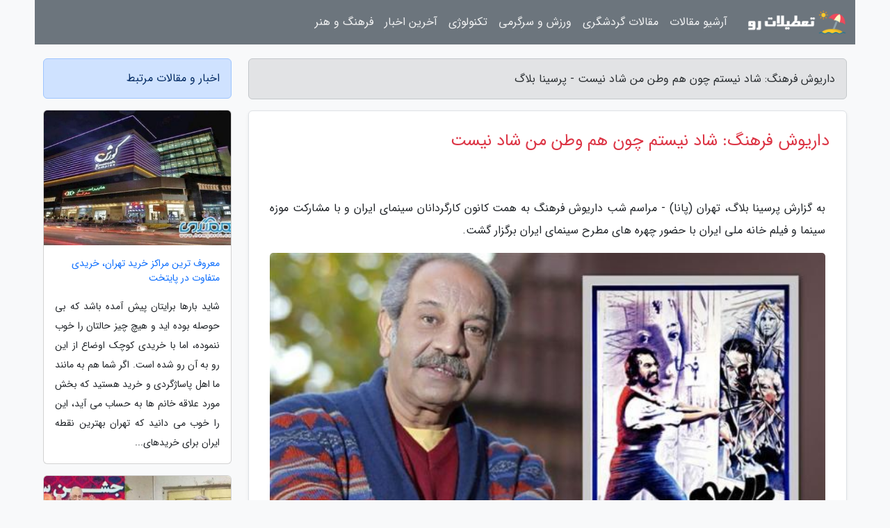

--- FILE ---
content_type: text/html; charset=UTF-8
request_url: https://persinablog.ir/post/%D8%AF%D8%A7%D8%B1%DB%8C%D9%88%D8%B4-%D9%81%D8%B1%D9%87%D9%86%DA%AF-%D8%AE%D9%88%D8%B4%D8%AD%D8%A7%D9%84-%D9%86%DB%8C%D8%B3%D8%AA%D9%85-%DA%86%D9%88%D9%86-7001
body_size: 11127
content:
<!doctype html>
<html dir="rtl">
<head prefix="og: http://ogp.me/ns# fb: http://ogp.me/ns/fb# article: http://ogp.me/ns/article#">
<meta charset="utf-8" >
<title>داریوش فرهنگ: شاد نیستم چون هم وطن من شاد نیست - پرسینا بلاگ</title>
<meta name="robots" content="index" >
<link rel="canonical" href="https://persinablog.ir/post/%D8%AF%D8%A7%D8%B1%DB%8C%D9%88%D8%B4-%D9%81%D8%B1%D9%87%D9%86%DA%AF-%D8%AE%D9%88%D8%B4%D8%AD%D8%A7%D9%84-%D9%86%DB%8C%D8%B3%D8%AA%D9%85-%DA%86%D9%88%D9%86-7001" >
<meta property="og:url" content="https://persinablog.ir/post/%D8%AF%D8%A7%D8%B1%DB%8C%D9%88%D8%B4-%D9%81%D8%B1%D9%87%D9%86%DA%AF-%D8%AE%D9%88%D8%B4%D8%AD%D8%A7%D9%84-%D9%86%DB%8C%D8%B3%D8%AA%D9%85-%DA%86%D9%88%D9%86-7001" >
	
<meta http-equiv="X-UA-Compatible" content="IE=edge">
<meta name="viewport" content="width=device-width, initial-scale=1.0" >	
<link rel="stylesheet" href="/module/template/framework/css/bootstrap.rtl.min.css" type="text/css" >
<link rel="stylesheet" type="text/css" href="/module/template/framework/css/style.css" >	
<meta name="twitter:card" content="summary_large_image" >
<meta name="twitter:domain" content="persinablog.ir" >
<meta property="og:type" content="article">
<meta property="article:publisher" content="https://persinablog.ir" >
<meta property="og:title" content="داریوش فرهنگ: شاد نیستم چون هم وطن من شاد نیست - پرسینا بلاگ" >
<meta property="fb:app_id" content="1147311521992329" >
<meta property="og:image" content="https://persinablog.ir/upload/2021/12/31/fb28fdc10ba4944-6673716b71-3d2c45147850.jpg" >
<meta property="og:site_name" content="پرسینا بلاگ" >
<meta name="description" content="تهران (پانا) - مراسم شب داریوش فرهنگ به همت کانون کارگردانان سینمای ایران و با مشارکت موزه سینما و فیلم خانه ملی ایران با حضور چهره های مطرح سینمای ایران برگزار گشت. - پرسینا بلاگ" >
<meta property="og:description" content="تهران (پانا) - مراسم شب داریوش فرهنگ به همت کانون کارگردانان سینمای ایران و با مشارکت موزه سینما و فیلم خانه ملی ایران با حضور چهره های مطرح سینمای ایران برگزار گشت. - پرسینا بلاگ"  >
  
<script src="/module/template/framework/js/function.js?lastmod=1768679264"></script>


<link rel="icon" href="/favicon.ico" type="image/x-icon">
<link rel="stylesheet" href="/module/template/framework/css/fontawesome.css">
<!--[if lt IE 9]>
<script src="/module/template/framework/js/bootstrap/html5shiv.min.js" ></script>
<script src="/module/template/framework/js/bootstrap/respond.min.js" ></script>
<![endif]-->
</head>
<body class="bg-light">
<div class="container bg-light position-relative pt-5">	
<div id="sitebody" class="mt-3">
<header>
<div class="row header">
<div class="col-sm-12">
</div>	
</div>	
</header><div class="row main-content">
<div class="container">
<div class="row">
<div class="col-lg-9 col-md-8 mb-5">
<article>	
<div class="breadcrumb alert alert-secondary">
<h1 class="h6 m-0"> 	
داریوش فرهنگ: شاد نیستم چون هم وطن من شاد نیست - پرسینا بلاگ</h1>	
</div>
	
<div>
<div class="card shadow-sm border rounded p-0 mb-5 bg-white text-dark w-100 position-relative">
<h2 class="p-4 h4 text-danger mb-n4">داریوش فرهنگ: شاد نیستم چون هم وطن من شاد نیست</h2>
<div class="custom-content card-body">
<div class="card-text">
<p>به گزارش پرسینا بلاگ، تهران (پانا) - مراسم شب داریوش فرهنگ به همت کانون کارگردانان سینمای ایران و با مشارکت موزه سینما و فیلم خانه ملی ایران با حضور چهره های مطرح سینمای ایران برگزار گشت.</p></div>	
<picture>	
<source media="(max-width: 480px)" srcset="/upload/2021/12/31/cache/thum_fb28fdc10ba4944-6673716b71-3d2c45147850.jpg">
<img src="https://persinablog.ir/upload/2021/12/31/fb28fdc10ba4944-6673716b71-3d2c45147850.jpg" alt="داریوش فرهنگ: شاد نیستم چون هم وطن من شاد نیست" class="card-img-top" title="داریوش فرهنگ: خوشحال نیستم چون هم وطن من خوشحال نیست">
</picture>	

<div class="card-text mt-3">	
<p>در حوالی یکی از شب های آذر ماهی به رنگ پاییزی جمعی از قدیمی های سینما به همت کانون کارگردانان خانه سینما دور هم جمع شدند تا در میان نوستالژی های گذشته سینما از بزرگی در حوزه سینما قدردان بزرگی از حافظه تصویری جامعه سینما باشند.</p><p>محسن امیر یوسفی: منتظر آثار درخشان دیگر داریوش فرهنگ هستیم</p><p>محسن امیریوسفی، رئیس کانون کارگردانان سینمای ایران در شب بزرگداشت داریوش فرهنگ در موزه سینما گفت: امشب برای قدردانی از یک عمر فعالیت هنری آقای داریوش فرهنگ در اینجا جمع شده ایم. کارگردان، نویسنده و بازیگری که فعالیت کارگردانی هنری خود را از دهه شصت شروع کرد. مایلم در این فرصت نگاهی کوتاه به اولین دهه فعالیت آقای فرهنگ در دهه شصت داشته باشم.</p><p>وی اضافه کرد: علی رغم فضای بسته دهه شصت فیلم های درخشانی ساخته شدند که نتیجه کوشش و کوشش کارگردانان و سینماگرانی بود که کوشش داشتند سینما را فارغ از هر حکم و مصلحت و سلیقه ای زنده نگه دارند و در این امر پیروز هم بودند. یکی از این کارگردانان آقای داریوش فرهنگ بود.</p><p>امیر یوسفی اضافه کرد: وی کارگردانی سینما را با ساخت فیلم نیمه بلند رسول پسرابوالقاسم در سال 1360 شروع کرد و بعد کارگردانی سریال افسانه سلطان و شبان را در سال 62 انجام داد. سریالی ماندگار، طناز و پرمخاطب که هنوز هم بعد از گذشت چهل سال میتواند الگوئی برای صدا و سیمای فعلی باشد که متاسفانه روز به روز مخاطب و تاثیرگذاری خود را از دست می دهد. پس از آن آقای فرهنگ دو فیلمنامه ماندگار اتوبوس و کفش های میرزا نوروز را در سال 64 نوشت که هنوز هم فیلمنامه های مثال زدنی در سینمای کمدی ایران هستند، هرچند متاسفانه سالهاست که فیلمنامه های کمدی جای خود را به دلقک نویسی و لوده نگاری داده اند.</p><p>امیر یوسفی بیان نمود: آقای فرهنگ در سال 65 اولین فیلم سینمائی خود بنام طلسم را ساخت فیلمی که در نوع کارگردانی و روایت و فرم گرائی برخلاف جریان تحمیلی فیلم های آن زمان بود و به ظاهر در ژانر ترس و معمائی است ولی در اصل عاشقانه ای است با فیلمبرداری درخشان آقای زرین دست که نمونه ای مثال زدنی در سینمای ایران است. از حضور به یادماندنی زنده یادها جمشید مشایخی و پرویز پورحسینی باید گفت و نیز شروع اولین نقش آفرینی سینمائی آتیلا پسیانی. طلسم از آخرین فیلم هائی هم بود که خانم سوسن تسلیمی بازیگر تکرارنشدنی سینمای ایران در آن ایفای نقش کرد و یکسال بعد از ایران رانده شد.</p><p>وی اضافه کرد: آخرین فیلم آقای فرهنگ دو فیلم با یک بلیت بود که در سال 69 آن را نوشت و کارگردانی کرد. فیلمی که در سینمای حادثه ای و مردم پسند در حافظه سینمای ایران ثبت شده و هنوز هم منتظر فیلمی با چنین کارگردانی و فیلمنامه ای همراه با بازی فوق العاده بازیگران آن به خصوص آقای مهدی هاشمی هستیم که نیاز امروز تماشاگران سینمای ایران است.</p><p>امیر یوسفی در پایان گفت: لازم است در این دوران قحطی سریال های درخشان تلویزیونی دوباره یادی کنم از سریال ماندگار افسانه سلطان و شبان که نمونه ای درخشان از قصه های ایرانی و شرقی و اقتباسی تصویری از مینیاتورهای ایرانی است. اتفاقی که بعد از آن کمتر در فیلمها و سریالهای ایرانی افتاد. نمونه آن تیتراژ خاطره برانگیز این سریال با طراحی استاد اصغر بهمن زاده و موسیقی گوشنواز زنده یاد بابک بیات است که جهان این افسانه شرقی را به خوبی بیان می کند. جناب آقای داریوش فرهنگ بسیار مفتخرم که شب کانون کارگردانان سینمای ایران را به شما اختصاص دادیم و سپاسگزارم که دعوت ما را پذیرفتید. آقای فرهنگ شما با کارنامه شروعین خود دهه شصت و 40 سال فعالیت سینمائی نامی ماندگار در سینمای ایران هستید و امیدوارم امشب را به عنوان شروعی بر شروع دوباره فعالیت سینمائی خود بدانید. منتظر آثار درخشان دیگری به کارگردانی و نویسندگی جنابعالی هستیم.</p><p>در ادامه این برنامه اصغر بهمن زاده در قالب یادداشتی یاد داریوش فرهنگ را گرامی داشت.</p><p>شاهسواری: گذشته مهم است و با قیچی ایدئولوژی نباید از ما گرفته شود</p><p>منوچهر شاهسواری، مدیرعامل خانه سینما گفت: رابطه من و داریوش براساس دوستی و رفاقتی است که حتی اگر به حاشیه کشیده شود متعلق به خود ماست. من همیشه نگران وی هستم. البته در ادببیات ما نگرانی منفی است اما من از این منظر سخن نمی گویم.</p><p>شاهسواری بیان نمود: اگر نگران هستیم از عشق و دوستی است وگرنه بدون عشق و دوستی و معرفت نگرانی معنی ندارد. دوره های سختی را گذرانده ایم. بخشی بخاطر کرونا و بخشی به دلایل دیگر است اما بنظر من جهان را همانگونه که هست باید بپذیریم و البته نه به معنای پذیرش بلکه برای تغییر.</p><p>وی اضافه کرد: ما هم نیچه ای را داریم که جهان را به معنایی ترک کرده و برنی، آهنگسازی را داریم که به جهان لذت می دهد. در قرن بیستم جنگ جهان اول و بیماری های عجیب و غریب را داریم و در همان مقطع سینما و موسیقی و نقاشی بهره می بریم.در صدسال گذشته روزهای پرحادثه ای را گذرانده ایم. در این دوران هنرمندان نقش غریبی ایفا کردند.</p><p>وی اضافه کرد که اسامی را که در فکر از گذشته تا کنون مرور کنیم می بینیم هنرمندان ما جهان پر از رنج و عذاب را تعبیر و تفسیر کرده و آینده نگرانه به آن نگاه می کنند و از این جمع همچنان عشق و عاطفه و زندگی بیرون می آید.</p><p>وی اضافه کرد: گفت و گو راجع به تکریم ها اگر آینده نگر و گذشته نگر نباشد راه به جایی نمی برد. گذشته مهم است و با قیچی ایدئولوژی نباید از ما گرفته شود. هنرمندان بزرگی برای ما ایفای نقش کردند و ما موظفیم به آینده برسانیم. ساختن آینده از طریق هنرمندان و سینماگران و غیره یعنی جلوه دیگر زندگی را به ما یاداوری می کنند. می توان همچنان عاشق بود و دوست داشت و همچنان زندگی کرد و داریوش فرهنگ از بازیگران جدی این عرصه است.</p><p>کرامتی: فرهنگ یک کودک 7یا 8ساله واقعا معصوم است</p><p>مسعود کرامتی، بازیگر پیشکسوت سینما و تئاتر در این نشست گفت: چرا فرهنگ مانند بسیاری از دوستان قدیمی فرصت فیلم سازی ندارند و چرا باید 12یا 10 سال بگذرد و نتواند کارگردانی کند؟ من نمی خواهم راجع به سینما و البته شرایط جامعه غر بزنم.</p><p>وی با بیان خاطرات گذشته گفت: من زمانیکه نوجوان بودم عشق فیلم بودم اما به تاسی از برادرم وارد تئاتر شدم و در همان عوالم یکی از کسانیکه من را به سمت تئاتر سوق داد، داریوش فرهنگ و مهدی هاشمی بودند. گروه تئاتر دانشجویی که پیروز ترین گروه هنری تاریخ ایران بود همان گروه پیاده بود. در این گروه از پرویز پورحسینی و علیرضا خمسه و مرضیه برومند و داریوش فرهنگ در این گروه بودند و من آرزویم قرار گرفتن در این جماعت بود.</p><p>وی اضافه کرد: بعد از انقلاب فرهنگی و تغییراتی که رخ داد، داریوش فرهنگ سریال سلطان و شبان را ساخت که از بهترین ها بود.</p><p>وی اضافه کرد: یک تصویری که من از داریوش فرهنگ در محافل می دیدم بنظر جدی و ترسناک بود تا اینکه در سریال بی گناهان به وی نزدیک شدم. اولین روز فیلم برداری با ترس و لرز آمدم و ماه ها از بهترین خاطرات زندگی من رقم خورد و آشنایی با داریوش فرهنگ بود و در این آشنایی رفیقم را فرد صمیمی و صادق دیدم. کودک هفت هشت ساله واقعا معصوم است.</p><p>یاری: فامیلی داریوش فرهنگ برازنده اوست</p><p>عباس یاری، منتقد سینما با اشاره به اینکه به عنوان روزنامه نگار قدیمی بهتر است دباره داریوش فرهنگ بنویسم، بیان نمود: مایلم درباره یک ویژگی مهم داریوش فرهنگ سخن بگویم و اینکه وی فامیلی اش بسیار برازنده اش است. فردی واقعا فرهنگی است. ما بچه محل بودیم و چهره های فرهنگی زیادی در مصاحبت با این دوستان رفت و آمد داشتند.</p><p>وی با تقدیر از دست اندرکاران برگزارکننده این برنامه گفت: اینجا موزه سینما و دفتر ملی فیلم خانه ایران است که بخشی از سندهای مهم تاریخ سینمای ایران در اینجاست.</p><p>آتیلا پسیانی: فیلم طلسم عشق اول من و فرهنگ است</p><p>آتیلا پسیانی در قالب ویدئو در این نشست حضور پیدا کرد و گفت: در سال 64اولین فیلم جدی با نام طلسم برای فرهنگ بازی کردم که عشق اول ما بود. من چهار فیلم با داریوش فرهنگ کار کردم و امیدوارم چهار فیلم دیگر برای وی بازی کنم.</p><p>امینی: واقعا فیلم طلسم سینماست</p><p>احمد امینی، از کارگردانان سینمای ایران و عضو کانون کارگردانان سینما گفت: از من خواسته اند راجع به فیلم طلسم صحبت کنم. این فیلم در جشنواره های متعدد بین المللی حضور پیدا کرد و من هم در مجله نقد فیلم درباره این فیلم بسیار نوشتم. منتقدها باید در سال66 رای می دادند و فیلم طلسم فیلم دوم من بود و این در حالی است که حدود 39 فیلم در پایان سال66 در رای گیری شرکت داده شده بودند که فیلم های بسیار قدری بودند و در آن سال طلسم رتبه پنجم را کسب کرد. جمله معروفی هست که می گوید واقعا فیلم طلسم سینماست.</p><p>وی درباره سریال بی گناهان بیان نمود: سریال بی گناهان را که کار می کردیم چهار کارگردان همزمان بازی می کردند و باید بگویم فرهنگ بسیار خوش فکر است و ایده های بسیار زیادی دارد. همچنین فیلم طلسم و دو فیلم با یک بلیت فیلم های بلندپروازانه است و داریوش فرهنگ تمام کوششش این بود ایده های بلندپروازانه اش را به تصویر بکشد.</p><p>جابر قاسمعلی: به قول فرهنگ ما سینماگران بجز خودمان کسی را نداریم</p><p>جابر قاسمعلی، فیلمنامه نویس قدیمی با بیان خاطرات گذشته اش با داریوش فرهنگ بیان نمود: هردو چهره جدی و به ظاهر خشنی داریم و داریوش فرهنگ از نوع کارگردانی بود و من از نوع نویسنده بودم. من رمانتیک بودم اما فرهنگ هم همین بود. سریال راه شب را کار می کردیم و وی می خواند و من می نوشتم. گاهی با هم دعوا داشتیم اما رفیق بودیم.</p><p>وی با اشاره به تجربه نوشتن طلسم شدگان گفت: در این فیلم هردو روبروی هم راجع به هم گپ زدیم و انگار نه انگار سه سال قبل دعوای مان شده بود و وقتی بعدها از او پرسیدم چرا به روی خودش نیاورد گفت، ما سینماگران بجز خودمان کسی را نداریم.</p><p>وی گفت: نگاه به چهره خشنش نکنید وی کودک معصومی است و ظاهر و باطنش یکی است. تکلیف با همچین آدمی روشن است.</p><p>روحانی: فرهنگ در بازیگری باهوش و شاد بود</p><p>امید روحانی، بازیگر و منتقد سینما درباره فرهنگ گفت: 12فیلم و 7سریال و بینهایت تئاتر کار کرده است. فیلم های داریوش فرهنگ تعریف شدنی است اما درمورد خود فرهنگ باید بگویم این اقبال را داشتم سه سال قبل و پیش از کرونا این سعادت را داشتم در تئاتر داریوش فرهنگ بازی کنم.</p><p>وی اضافه کرد: همزمان با تئاتر، سریال گاندو را داشت و می دیدم چطور کوشش می کرد و می خواند و تسلط داشت. فرهنگ در انتهای تئاتر و اخر شب یک جوان زیرک و خندان بود که عاشقانه کارش را انجام می داد و من از او اموختم اگر لذت یک بازی اینقدر زیاد است در زمان کارگردانی این فرد چگونه است.</p><p>مجلل: فرهنگ ظاهر سخت و اراده سختکوشی دارد</p><p>علیرضا مجلل، از پیشکسوتان سینمای ایران در قالب ویدئ در این نشست حضور پیدا کرد و گفت: تجربه حضور در گروه تئاتر پیاده که سرشاخه اش داریوش فرهنگ بود برای فرصت بود. فرهنگ در آن زمان به آینده هنر فکر می کرد. نتیجه این بود که اولین و درخشان ترین نسل آن گروه در جهانی فرهنگ و هنر باقی ماندند و همچنان فعالیت می کنند. داریوش فرهنگ ظاهرا بسیار سخت است و ارتباط برقرار کردن با وی مشکل است اما انسانی عاطفی است که برای رسیدن به خواسته هایش پرکوشش است.</p><p>وی اضافه کرد: امیدپارم داریوش فرهنگ خسته نشود و در عرصه سخت این هنر آثار شاخصی خلق کند.</p><p>هاشمی: داریوش فرهنگ همیشه کارگردان من بود</p><p>در ادامه مهدی هاشمی، بازیگر پیشکسوت سینمای ایران گفت: من و داریوش فرهنگ عمری با هم رفیق بودیم و کارگردان من بود. از همان جوانی با عشق و ذوق کار کردیم. داریوش فرهنگ از جنوب آمده بود و من از شمال آمده بودم و گرما و نفس داریوش فرهنگ من را به حرکت در می آورد.</p><p>وی اضافه کرد: ما ده سال باهم تئاتر کار کردیم و در تئاترها کلیدی ترین نکته ها را به من می گفت. من می دیدم فرهنگ چه کارگردان خوبی است. ما با سلطان و شبان بار دیگر خود را در این عرصه معرفی کردیم و جسارت داریوش من را هم همراه خودش بالا کشید و همیشه از وی متشکرم.</p><p>مهدی هاشمی گفت: من و داریوش دوستی با دوامی داشتیم. دوستی بادوام ما برای تئاتر است.</p><p>در انتهای برنامه داریوش فرهنگ با تقدیر از سخنرانان گفت: من مدتی است احوال خوش ندارم و بیقرارم و در یک کلام راضی نیستم چون هم وطن من راضی نیست.</p><p>وی اضافه کرد: من باید راضیی خودم را از لطف دوستانم و شورای کارگردانان و موزه سینما و فیلم خانه بیان کنم. اما خب با وجود این بحران ها و لبخندهای فراموش شده مردم نمی توانم راضی باشم. امیدوارم زودتر کرونا تمام شود و چشمان بی فروغ پرفروغ شود.</p><span class="post-source">منبع: خبرگزاری پانا</span></div>	
</div>
<!--
<div class="text-center my-4 px-5 d-flex">
<div class="a2a_kit a2a_kit_size_32 a2a_default_style mx-auto">
<a class="a2a_button_twitter"></a>
<a class="a2a_button_linkedin"></a>
<a class="a2a_button_pinterest"></a>
<a class="a2a_button_telegram"></a>
<a class="a2a_button_reddit"></a>
<a class="a2a_button_tumblr"></a>
<a class="a2a_button_blogger"></a>
<a class="a2a_button_google_gmail"></a>
</div>
</div>		
<script async src="https://static.addtoany.com/menu/page.js"></script>
-->
<div class="p-4 border-top">
<div class="row small">
<span class="col-lg-3 col-sm-6">انتشار: <span content="2021-12-31 23:01:04" >10 دی 1400</span></span>

<span class="col-lg-3 col-sm-6">بروزرسانی: <span content="2021-12-31 23:01:04" >10 دی 1400</span></span>

<span class="col-lg-3 col-sm-6">
گردآورنده: <span >persinablog.ir</span>
</span>
<span class="col-lg-3 col-sm-6">شناسه مطلب: 7912</span>
</div>
</div>
</div>
	
<div class="card w-100 mb-5 shadow-sm"><h3 class="heads commenthead h6 card-header alert-secondary" id="commenthead"><span>به "داریوش فرهنگ: شاد نیستم چون هم وطن من شاد نیست" امتیاز دهید</span></h3><div class="comments card-body"><div class="vote" id="votbox"><form action="/module/component/comment/comment-process.php" method="post" class="form-inline d-inline-block"><span class="votetext px-0 form-check d-inline-block">امتیاز دهید: </span><span class="form-check-xs form-check-inline"><label class="form-check-label ps-1" for="inlineRadio1">1</label>
			<input  class="form-check-input" type="radio" id="inlineRadio1" name="rate" value="1"> </span><span class="form-check-xs form-check-inline"><label class="form-check-label ps-1" for="inlineRadio2">2</label>
			<input  class="form-check-input" type="radio" id="inlineRadio2" name="rate" value="2"> </span><span class="form-check-xs form-check-inline"><label class="form-check-label ps-1" for="inlineRadio3">3</label>
			<input  class="form-check-input" type="radio" id="inlineRadio3" name="rate" value="3"> </span><span class="form-check-xs form-check-inline"><label class="form-check-label ps-1" for="inlineRadio4">4</label>
			<input  class="form-check-input" type="radio" id="inlineRadio4" name="rate" value="4"> </span><span class="form-check-xs form-check-inline"><label class="form-check-label ps-1" for="inlineRadio5">5 </label>
			<input  class="form-check-input" type="radio" id="inlineRadio5" name="rate" value="5"> </span><input type="hidden" name="c_id" value="7912"><input type="hidden" name="c_type" value="post"><input type="hidden" name="c_url" value="/post/%D8%AF%D8%A7%D8%B1%DB%8C%D9%88%D8%B4-%D9%81%D8%B1%D9%87%D9%86%DA%AF-%D8%AE%D9%88%D8%B4%D8%AD%D8%A7%D9%84-%D9%86%DB%8C%D8%B3%D8%AA%D9%85-%DA%86%D9%88%D9%86-7001"><input type="hidden" name="c_vote" value="1"><button class="btn btn-warning" type="submit">رای</button></form></div></div></div>
			<script>
			function getCookie(cname) {
			  let name = cname + "=";
			  let decodedCookie = decodeURIComponent(document.cookie);
			  let ca = decodedCookie.split(";");
			  for(let i = 0; i <ca.length; i++) {
				let c = ca[i];
				while (c.charAt(0) == " ") {
				  c = c.substring(1);
				}
				if (c.indexOf(name) == 0) {
				  return c.substring(name.length, c.length);
				}
			  }
			  return "";
			}
			function checkCookie() {
			
			  let vote = getCookie("post-7912");
			  if (vote != "") {
			  	var votes=document.getElementById("votbox").innerHTML="امتیاز شما: " + vote;
			  }
			}
			
			checkCookie();
			</script><div class="card w-100 shadow-sm"><h4 class="heads commenthead h6 card-header alert-secondary"><span>دیدگاه های مرتبط با "داریوش فرهنگ: شاد نیستم چون هم وطن من شاد نیست"</span></h4><div class="respond card-body"><span class="comment_title small card-header w-100 mb-3 d-block text-danger">* نظرتان را در مورد این مقاله با ما درمیان بگذارید</span><div><form action="#" method="POST" class="comment-form" id="comment-form" ><div id="replytoname" class="alert-info mb-3 w-100"></div><div id="name-group" class="form-group mb-3"><input type="text" class="form-control bg-light" name="name" placeholder="نام (لازم)"></div><div id="email-group" class="form-group mb-3"><input style="direction:rtl;text-align:right" type="text" class="form-control bg-light" name="email" id="commentformemail" placeholder="ایمیل (لازم - نمایش داده نمی‌شود)"></div><div id="phone-group" class="form-group mb-3"><input type="text" class="form-control bg-light" name="phone" placeholder="شماره موبایل (اختیاری - نمایش داده نمی‌شود)"></div><div id="comment-group" class="form-group mb-3"><textarea class="form-control bg-light" name="comment" cols="45" rows="8" placeholder="دیدگاه یا سوال (لازم)"></textarea></div><div id="captcha-group" class="form-group mb-3"><label class="captcha mb-3">سوال اتفاقی: نام پایتخت ایران چیست؟</label><input type="text" class="form-control bg-light" name="captcha"></div><input type="hidden" class="form-control" name="content_id" value="7912"><input type="hidden" class="form-control" name="content_type" value="post"></form><button class="btn btn-success mb-3" onclick="myformhandler('comment-form','/module/component/comment/comment-process.php','formalert',false)" >ارسال</button> <span class="formalert"></span></div></div></div>	
</div>
</article>	
</div>	

<div id="sidebar" class="col-lg-3 col-md-4 mb-5">
<aside>	
	


<div class="tourel-head alert alert-primary">اخبار و مقالات مرتبط</div>

<div class="posts printhide sidposts card mb-3">
<div class="imgtitle">
<img class="card-img-top mb-3" src="/upload/2019/10/30/cache/thum_b3c88efe76a10-844e747f09-84a8f68597.jpg" alt="معروف ترین مراکز خرید تهران، خریدی متفاوت در پایتخت">
<a class="poststitle d-block px-3 small text-decoration-none" href="/post/%D9%85%D8%B9%D8%B1%D9%88%D9%81-%D8%AA%D8%B1%DB%8C%D9%86-%D9%85%D8%B1%D8%A7%DA%A9%D8%B2-%D8%AE%D8%B1%DB%8C%D8%AF-%D8%AA%D9%87%D8%B1%D8%A7%D9%86-2545">
معروف ترین مراکز خرید تهران، خریدی متفاوت در پایتخت</a>
</div>
<div class="card-body">
<p class="description small p-0 m-0 text-justify">
شاید بارها برایتان پیش آمده باشد که بی حوصله بوده اید و هیچ چیز حالتان را خوب ننموده، اما با خریدی کوچک اوضاع از این رو به آن رو شده است. اگر شما هم به مانند ما اهل پاساژگردی و خرید هستید که بخش مورد علاقه خانم ها به حساب می آید، این را خوب می دانید که تهران بهترین نقطه ایران برای خریدهای...</p>
</div>
</div>


<div class="posts printhide sidposts card mb-3">
<div class="imgtitle">
<img class="card-img-top mb-3" src="/upload/2021/06/16/cache/thum_5180de0f4e70-4ae9e4ee797a-239ea8e0b3fbc.jpg" alt="تلویزیون، داغدار شد">
<a class="poststitle d-block px-3 small text-decoration-none" href="/post/%D8%AA%D9%84%D9%88%DB%8C%D8%B2%DB%8C%D9%88%D9%86-%D8%AF%D8%A7%D8%BA%D8%AF%D8%A7%D8%B1-%D8%B4%D8%AF-2239">
تلویزیون، داغدار شد</a>
</div>
<div class="card-body">
<p class="description small p-0 m-0 text-justify">
از زمانی که کرونا وارد ایران شد، هر روز خبر مرگ و میر می شنویم. حتی تا آنجا پیش رفته که دیگر آمارها از دست مان در رفته است. بین همه این اخبار، گاهی هم با خبر فوت هنرمندان رو به رو شده ایم که جامعه هنری را به سوگ نشانده است. در هفته ای که گذشت درگذشت دو هنرمند را داشتیم.</p>
</div>
</div>


<div class="posts printhide sidposts card mb-3">
<div class="imgtitle">
<img class="card-img-top mb-3" src="/upload/2021/04/26/cache/thum_92ea9d46d-4144ecc55285-770ec009570c3e2.jpg" alt="آشنایی با سوغات سئول؛ پایتخت کره جنوبی، تصاویر">
<a class="poststitle d-block px-3 small text-decoration-none" href="/post/%D8%A2%D8%B4%D9%86%D8%A7%DB%8C%DB%8C-%D8%A8%D8%A7-%D8%B3%D9%88%D8%BA%D8%A7%D8%AA-%D8%B3%D8%A6%D9%88%D9%84-%D9%BE%D8%A7%DB%8C%D8%AA%D8%AE%D8%AA-3322">
آشنایی با سوغات سئول؛ پایتخت کره جنوبی، تصاویر</a>
</div>
<div class="card-body">
<p class="description small p-0 m-0 text-justify">
سئول، بزرگ ترین شهر و پایتخت کره جنوبی است. هر سال گردشگران بسیاری با سفر به کره جنوبی، از جاهای دیدنی سئول بازدید می کنند و این شهر در حال حاضر یکی از پرطرفدارترین مقاصد گردشگری در دنیا است. این شهر، سوغاتی های بی نظیری دارد که شبیه آن را به راحتی نمی توانید در جای دیگر دنیا پیدا...</p>
</div>
</div>


<div class="posts printhide sidposts card mb-3">
<div class="imgtitle">
<img class="card-img-top mb-3" src="/upload/2024/10/14/cache/thum_f1e7f846dc8b-557729f88506c98-adc441fc6406de9.jpg" alt="خوش مزه گردی در برترین رستوران های اصفهان">
<a class="poststitle d-block px-3 small text-decoration-none" href="/post/%D8%AE%D9%88%D8%B4-%D9%85%D8%B2%D9%87-%DA%AF%D8%B1%D8%AF%DB%8C-%D8%AF%D8%B1-%D8%A8%D9%87%D8%AA%D8%B1%DB%8C%D9%86-%D8%B1%D8%B3%D8%AA%D9%88%D8%B1%D8%A7%D9%86-8742">
خوش مزه گردی در برترین رستوران های اصفهان</a>
</div>
<div class="card-body">
<p class="description small p-0 m-0 text-justify">
اصفهان را به چه می شناسیم؟ به گز، به صنایع دستی زیبا، به آثار تاریخی زیبا و جاودانه؟ بله البته همه این موارد اصفهان را خواستنی و مجذوب نماینده می نمایند. اما علاوه بر همه اینها، غذاهای خوش مزه و از همه بهتر بریانی اصفهان هم هست که سالیانه هزاران مسافر و جهانگرد را به رستوران های...</p>
</div>
</div>

	

</aside>		
</div>	
</div>
</div>
</div>					
<div class="container"><div class="w-100"><ol class="breadcrumb border shadow-sm rounded-pill p-3" itemscope="" itemtype="http://schema.org/BreadcrumbList"><li class="breadcrumb-item" aria-current="page" itemprop="itemListElement" itemscope="" itemtype="http://schema.org/ListItem"><a itemprop="item" href="https://persinablog.ir"><span itemprop="name">پرسینا بلاگ</span></a><meta itemprop="position" content="1" ></li><li class="separate px-2">»</li><li class="breadcrumb-item" itemprop="itemListElement" itemscope="" itemtype="http://schema.org/ListItem">
                        <a rel="nofollow noopener noreferrer" itemprop="item" href="/posts/blog">
                        <span itemprop="name"> همه اخبار و مقاله ها</span></a>
                        <meta itemprop="position" content="2" >
                        </li><li class="separate px-2">»</li><li class="breadcrumb-item" itemprop="itemListElement" itemscope="" itemtype="http://schema.org/ListItem">
                        <a rel="nofollow noopener noreferrer" itemprop="item" href="/posts/travel-%DA%AF%D8%B1%D8%AF%D8%B4%DA%AF%D8%B1%DB%8C">
                        <span itemprop="name"> مقالات گردشگری</span></a>
                        <meta itemprop="position" content="3" >
                        </li><li class="separate px-2">»</li><li class="here breadcrumb-item">داریوش فرهنگ: شاد نیستم چون هم وطن من شاد نیست</li></ol></div></div>

<div class="custom-navbar row bg-secondary text-white position-absolute w-100" style="top:0" id="header">
<nav class="container">
<div class="navbar navbar-expand-lg navbar-dark">
<a class="navbar-brand" href="https://persinablog.ir" id="logo" title="پرسینا بلاگ"><img src="https://persinablog.ir/upload/logo/tatilatro.com.png" alt="پرسینا بلاگ" height="38"></a>
<button class="navbar-toggler" type="button" data-bs-toggle="collapse" data-bs-target="#navbarSupportedContent" aria-controls="navbarSupportedContent" aria-expanded="false" aria-label="Toggle navigation">
			  <span class="navbar-toggler-icon"></span>
			</button><div class="collapse navbar-collapse" id="navbarSupportedContent"><ul class="navbar-nav me-auto mb-2 mb-lg-0 "><li class="nav-item"><a rel="nofollow" class="nav-link" href="/posts/blog">آرشیو مقالات</a></li><li class="nav-item"><a rel="nofollow" class="nav-link" href="/posts/travel-%DA%AF%D8%B1%D8%AF%D8%B4%DA%AF%D8%B1%DB%8C">مقالات گردشگری</a></li><li class="nav-item"><a rel="nofollow" class="nav-link" href="/posts/sport-%D9%88%D8%B1%D8%B2%D8%B4">ورزش و سرگرمی</a></li><li class="nav-item"><a rel="nofollow" class="nav-link" href="/posts/technology-%D8%AA%DA%A9%D9%86%D9%88%D9%84%D9%88%DA%98%DB%8C">تکنولوژی</a></li><li class="nav-item"><a rel="nofollow" class="nav-link" href="/posts/news-%D8%A7%D8%AE%D8%A8%D8%A7%D8%B1">آخرین اخبار</a></li><li class="nav-item"><a rel="nofollow" class="nav-link" href="/posts/art-culture-%D9%81%D8%B1%D9%87%D9%86%DA%AF-%D9%87%D9%86%D8%B1">فرهنگ و هنر</a></li></ul></div>
</div>
</nav>
</div>

</div>

<div class="row alert-purple text-dark">	
<footer class="container" id="mainfooter">
<div class="row pt-5" id="footer">
<div class="f-column clearright px-4 pb-5 col-md-4">
<div class="foothead h5 p-2">خبرنامه</div>
<div class="columnbody">
<p class="p-2">برای اطلاع از آخرین تخفیفات و پروموشن‌ها عضو خبرنامه شوید</p>
<form class="form-signin" id="newsletter" name="newsletter" action="#" method="post">
<div class="form-group">	
<input class="form-control text-right" required name="email" type="email" placeholder="ایمیل">	
</div>
<div class="form-group">	
<input class="form-control text-right" name="phone" type="tel" placeholder="موبایل">
</div>	
<button class="newsbutton btn btn-warning btn-aban" name="button" type="button" onClick="myformhandler('newsletter','/module/plugin/newsletter/newsletterhandler.php','newslalert')">عضویت</button>
<span class="newslalert"></span>
</form>
</div>
</div></div>
</footer>
</div>	
<div class="row" >
<span class="col-lg-12 bg-dark text-white text-center p-3 small en" id="copyright">	
Copyright © 2026 persinablog.ir All rights reserved.
</span>	
</div>
<span class="phone">
</span>
</div>
<script>
window.onload = function () {	
	if (window.history.pushState) {
		window.history.pushState('', '/', window.location.pathname);
	} else {
		window.location.hash = '';
	}
}
</script>
<script src="/module/template/framework/js/bootstrap/bootstrap.bundle.min.js" ></script>
<script defer src="https://static.cloudflareinsights.com/beacon.min.js/vcd15cbe7772f49c399c6a5babf22c1241717689176015" integrity="sha512-ZpsOmlRQV6y907TI0dKBHq9Md29nnaEIPlkf84rnaERnq6zvWvPUqr2ft8M1aS28oN72PdrCzSjY4U6VaAw1EQ==" data-cf-beacon='{"version":"2024.11.0","token":"f510aaf4540a407d8a3322969975a3e1","r":1,"server_timing":{"name":{"cfCacheStatus":true,"cfEdge":true,"cfExtPri":true,"cfL4":true,"cfOrigin":true,"cfSpeedBrain":true},"location_startswith":null}}' crossorigin="anonymous"></script>
</body>
</html>